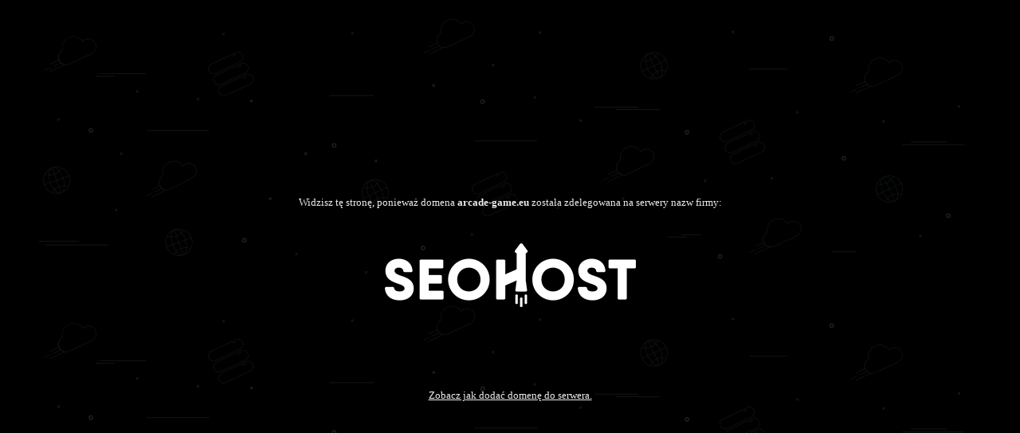

--- FILE ---
content_type: text/html; charset=utf-8
request_url: http://arcade-game.eu/index.php?sid=35effb51dc5a3c6f63f34d96556353df
body_size: 574
content:
<html>
<head>
    <title>Domena arcade-game.eu zaparkowana w SEOHOST.pl</title>

    <style>
        * {
            font-family: verdana;
            font-size: 10pt;
            color: #eee;
        }

        b {
            font-weight: bold;
        }


        body {
            background-image: url("images/bg.svg");
            background-repeat: repeat;
        }


        .center {
            display: flex;
            justify-content: center;
            align-items: center;
            height: 100%;
        }

        .info {
            text-align: center;
        }

        p { padding-top: 30px; }
    </style>
</head>
<body>
<div class="center">
    <div class="info">
        <p>Widzisz tę stronę, ponieważ domena <b>arcade-game.eu</b> została zdelegowana na
            serwery nazw firmy:
        </p>
        <p>
            <a href="https://seohost.pl/"><img src="images/seohost-logo-white.png" alt="seohost.pl"></a>
        </p>
        <p>&nbsp;</p>
	<p><a href="https://seohost.pl/pomoc/jak-podpiac-domene-do-serwera-w-directadmin" rel="nofollow">Zobacz jak dodać domenę do serwera.</a>
    </div>
</div>
</body>

</html>